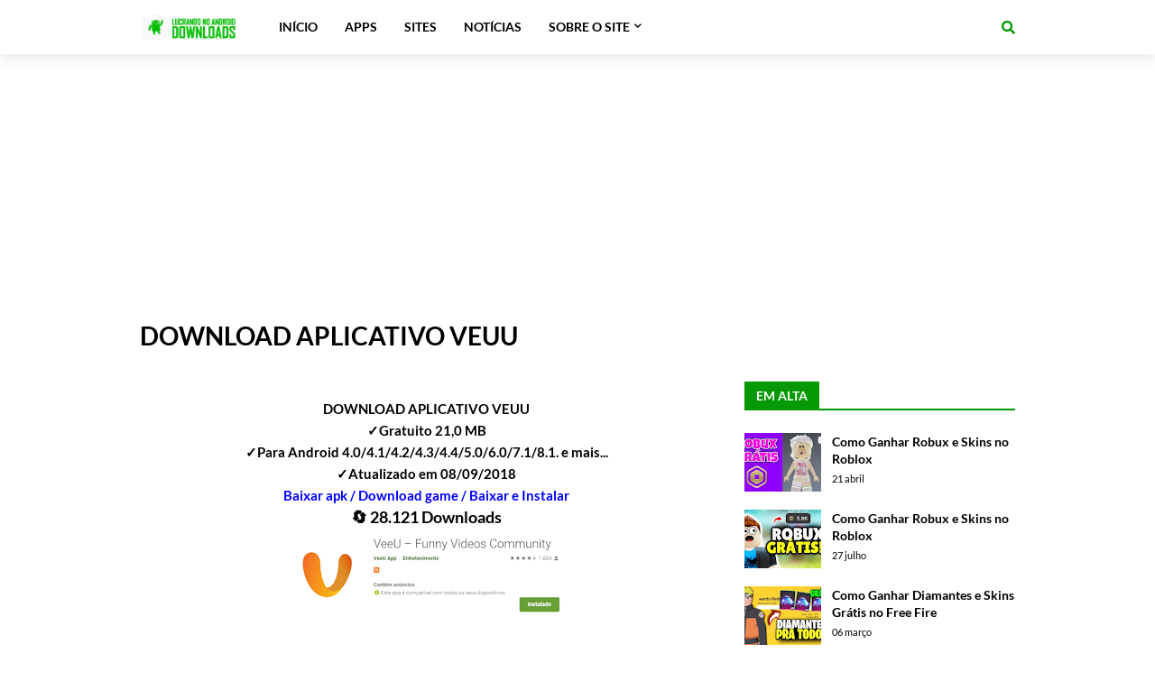

--- FILE ---
content_type: text/html; charset=utf-8
request_url: https://www.google.com/recaptcha/api2/aframe
body_size: 267
content:
<!DOCTYPE HTML><html><head><meta http-equiv="content-type" content="text/html; charset=UTF-8"></head><body><script nonce="eH3_b91FxhslgyEFWGHLtQ">/** Anti-fraud and anti-abuse applications only. See google.com/recaptcha */ try{var clients={'sodar':'https://pagead2.googlesyndication.com/pagead/sodar?'};window.addEventListener("message",function(a){try{if(a.source===window.parent){var b=JSON.parse(a.data);var c=clients[b['id']];if(c){var d=document.createElement('img');d.src=c+b['params']+'&rc='+(localStorage.getItem("rc::a")?sessionStorage.getItem("rc::b"):"");window.document.body.appendChild(d);sessionStorage.setItem("rc::e",parseInt(sessionStorage.getItem("rc::e")||0)+1);localStorage.setItem("rc::h",'1769383767592');}}}catch(b){}});window.parent.postMessage("_grecaptcha_ready", "*");}catch(b){}</script></body></html>

--- FILE ---
content_type: text/javascript;charset=UTF-8
request_url: https://whos.amung.us/pingjs/?k=2d0226ny3b&t=DOWNLOAD%20APLICATIVO%20VEUU&c=d&x=https%3A%2F%2Fwww.lucrandonoandroid.com%2Fp%2Fveuu-gratuito-110-mb-para-android-4.html&y=&a=0&v=27&r=9148
body_size: -49
content:
WAU_r_d('4','2d0226ny3b',0);

--- FILE ---
content_type: application/javascript
request_url: https://t.dtscout.com/pv/?_a=v&_h=lucrandonoandroid.com&_ss=4uatwaxoxv&_pv=1&_ls=0&_u1=1&_u3=1&_cc=us&_pl=d&_cbid=2h3z&_cb=_dtspv.c
body_size: -281
content:
try{_dtspv.c({"b":"chrome@131"},'2h3z');}catch(e){}